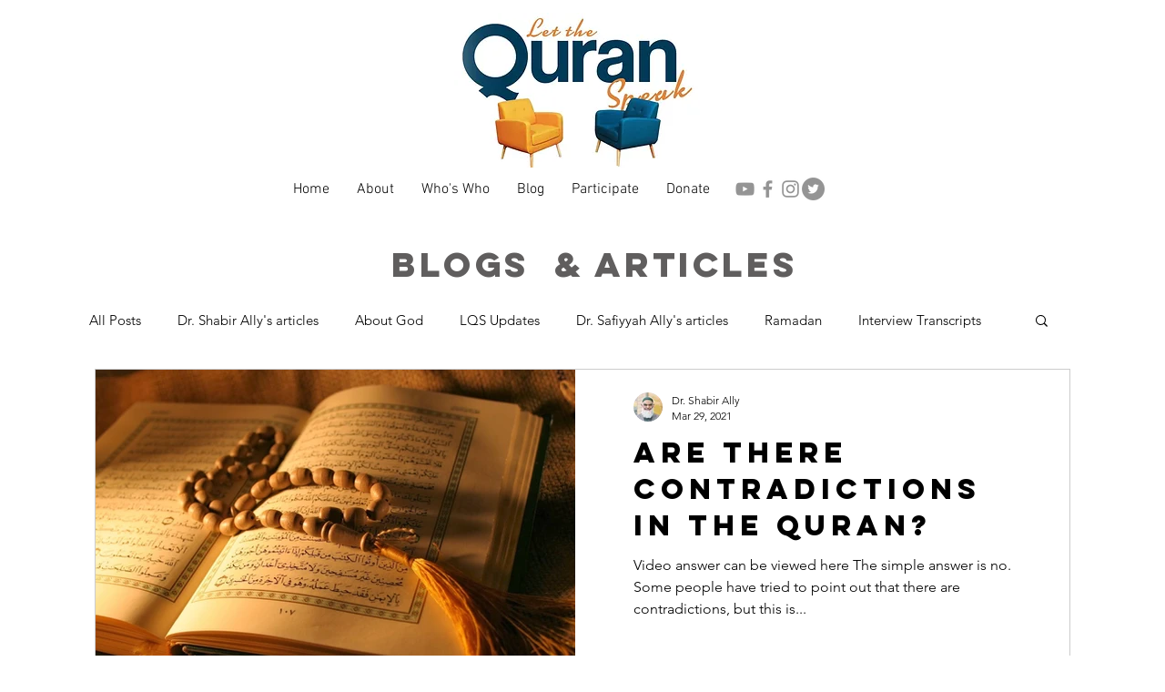

--- FILE ---
content_type: text/css; charset=utf-8
request_url: https://www.quranspeaks.com/_serverless/pro-gallery-css-v4-server/layoutCss?ver=2&id=pro-blog&items=0_1600_1066&container=396_1072_396.75_720&options=gallerySizeType:px%7CgallerySizePx:1072%7CimageMargin:14%7CisRTL:false%7CtextBoxWidthPercent:50%7CcalculateTextBoxWidthMode:PERCENT%7CgalleryLayout:2%7CtitlePlacement:SHOW_ON_THE_RIGHT%7CnumberOfImagesPerRow:1%7CgridStyle:1%7CcubeRatio:1.3333333333333333
body_size: -234
content:
#pro-gallery-pro-blog [data-hook="item-container"][data-idx="0"].gallery-item-container{opacity: 1 !important;display: block !important;transition: opacity .2s ease !important;top: 0px !important;left: 0px !important;right: auto !important;height: 397px !important;width: 1072px !important;} #pro-gallery-pro-blog [data-hook="item-container"][data-idx="0"] .gallery-item-common-info-outer{height: 100% !important;} #pro-gallery-pro-blog [data-hook="item-container"][data-idx="0"] .gallery-item-common-info{height: 100% !important;width: 543px !important;} #pro-gallery-pro-blog [data-hook="item-container"][data-idx="0"] .gallery-item-wrapper{width: 529px !important;height: 397px !important;margin: 0 !important;} #pro-gallery-pro-blog [data-hook="item-container"][data-idx="0"] .gallery-item-content{width: 529px !important;height: 397px !important;margin: 0px 0px !important;opacity: 1 !important;} #pro-gallery-pro-blog [data-hook="item-container"][data-idx="0"] .gallery-item-hover{width: 529px !important;height: 397px !important;opacity: 1 !important;} #pro-gallery-pro-blog [data-hook="item-container"][data-idx="0"] .item-hover-flex-container{width: 529px !important;height: 397px !important;margin: 0px 0px !important;opacity: 1 !important;} #pro-gallery-pro-blog [data-hook="item-container"][data-idx="0"] .gallery-item-wrapper img{width: 100% !important;height: 100% !important;opacity: 1 !important;} #pro-gallery-pro-blog .pro-gallery-prerender{height:396.75px !important;}#pro-gallery-pro-blog {height:396.75px !important; width:1072px !important;}#pro-gallery-pro-blog .pro-gallery-margin-container {height:396.75px !important;}#pro-gallery-pro-blog .pro-gallery {height:396.75px !important; width:1072px !important;}#pro-gallery-pro-blog .pro-gallery-parent-container {height:396.75px !important; width:1086px !important;}